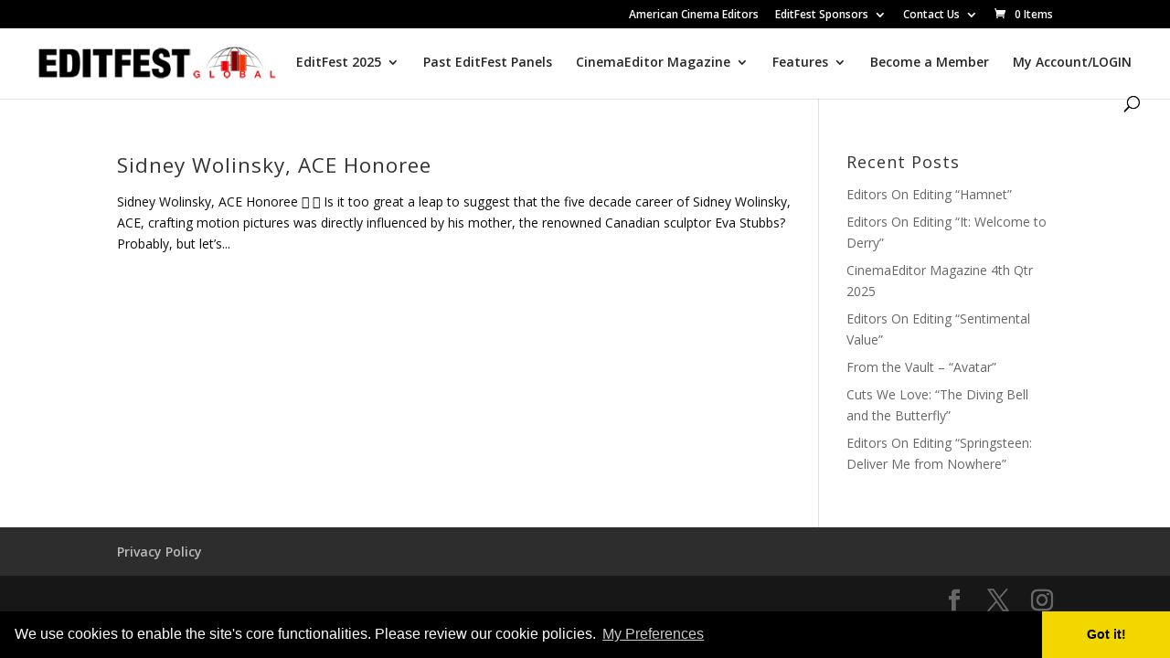

--- FILE ---
content_type: application/javascript; charset=UTF-8
request_url: https://editfestglobal.com/wp-content/plugins/woocommerce-product-addons/assets/js/frontend/addons.min.js?ver=7.1.2
body_size: 3905
content:
!function(m,_){const a=PaoValidation;function e(t){return this instanceof e?!!t.length&&(this.$el=t,this.$addons=this.$el.find(".wc-pao-addon-field"),this.$addons.length?(this.is_rtl="rtl"===document.documentElement.dir,this.validation=new a(this),this.totals=new o(this),this.show_incomplete_subtotals=this.totals.showIncompleteSubtotals(),this.contains_required=this.containsRequired(),this.setupEvents(),this.validation.validate(),this.updateTotals(),m(".wc-pao-addon-image-swatch").tipTip({delay:200}),void WC_PAO.initialized_forms.push(this)):this.$addons=!1):new e(t)}function o(t){return this instanceof o?!m.isEmptyObject(t)&&(this.$form=t.$el,this.$addons=t.$addons,this.$variation_input=!!this.$form.hasClass("variations_form")&&this.$form.find('input[name="variation_id"], input.variation_id'),this.is_variable=this.$variation_input&&0<this.$variation_input.length,this.$totals=this.$form.find("#product-addons-total"),this.product_id=this.is_variable?this.$variation_input.val():this.$totals.data("product-id"),!!this.product_id)&&(this.base_price=this.$totals.data("price"),this.raw_price=this.$totals.data("raw-price"),this.product_type=this.$totals.data("type"),this.qty=parseFloat(this.$form.find("input.qty").val()),this.addons_price_data=[],this.$subscription_plans=this.$form.find(".wcsatt-options-product"),this.has_subscription_plans=0<this.$subscription_plans.length,this.is_rtl=t.is_rtl,this.total=0,this.total_raw=0,void(this.show_subtotal_panel=!0)):new o(t)}(WC_PAO=_.WC_PAO||{}).initialized_forms=[],WC_PAO.Helper={escapeHtml:function(t){return document.createElement("div").appendChild(document.createTextNode(t)).parentNode.innerHTML},isGroupedSubsSelected:function(){var t=m(".product-type-grouped"),a=!1;return t.length&&t.find(".group_table tr.product").each(function(){if(0<m(this).find(".input-text.qty").val()&&m(this).find(".entry-summary .subscription-details").length)return!(a=!0)}),a},addMinutes:function(t,a){return new Date(t.getTime()+6e4*a)},isGroupedMixedProductType:function(){var t=m(".product-type-grouped"),a=0,e=0;return!!(t.length&&(t.find(".group_table tr.product").each(function(){0<m(this).find(".input-text.qty").val()&&(m(this).find(".entry-summary .subscription-details").length?a++:e++)}),0<a)&&0<e)},delay:function(t,a){clearTimeout(0),setTimeout(t,a)}},WC_PAO.Form=(e.prototype.setupEvents=function(){var i,s=this;s.$el.find('button[type="submit"]').on("click",function(){var t;return!!s.validation.validate(!0)||(0<(t=s.$el.find(".wc-pao-validation-notice")).length&&0<(t=s.$el.find(t[0].closest(".wc-pao-addon-container"))).length&&!s.is_in_viewport(t)&&t[0].scrollIntoView(),!1)}),s.$el.on("blur change",".wc-pao-addon input, .wc-pao-addon textarea, .wc-pao-addon select, .wc-pao-addon-custom-text",function(){s.validation.validateAddon(m(this),!0),s.updateTotals()}),s.$el.on("keyup",".wc-pao-addon input, .wc-pao-addon textarea, .wc-pao-addon-custom-text",function(){var t=m(this);WC_PAO.Helper.delay(function(){s.validation.validateAddon(t,!0),s.updateTotals()},300)}),s.$el.on("change","input.qty",function(){s.updateTotals()}),s.$el.on("touchstart",".wc-pao-addon-image-swatch",function(t){i=new Date}),s.$el.on("click touchend",".wc-pao-addon-image-swatch",function(t){if((t.preventDefault(),"touchend"===t.type&&i)&&100<new Date-i)return;var t=m(this).data("value"),a=m(this).parents(".wc-pao-addon-wrap"),e=m.parseHTML(m(this).data("price")),o=a.find(".wc-pao-addon-image-swatch-selected-swatch");o.html(""),a.find(".wc-pao-addon-image-swatch").removeClass("selected"),m(this).addClass("selected"),a.find(".wc-pao-addon-image-swatch-select").val(t),o.html(e),s.validation.validateAddon(a.find("select.wc-pao-addon-field"),!0),s.updateTotals()}),s.$el.on("click",".reset_variations",function(){s.totals.reset()}),s.$el.on("wc_variation_form",function(){s.validation.validate(),s.updateTotals()}),s.$el.on("found_variation",function(t,a){s.totals.updateVariation(a),s.validation.validate(),s.updateTotals()}),s.$el.on("hide_variation",function(t){s.updateTotals()}),s.$el.on("woocommerce-product-addons-update",function(){s.validation.validate(),s.updateTotals()}),s.$el.find(".datepicker").each(function(){var e=m(this),t=e.parent(),o=t.find(".reset_date"),i=t.find('input[name="'+e.attr("name")+'-wc-pao-date"]'),a=t.find('input[name="'+e.attr("name")+'-wc-pao-date-gmt-offset"]'),t=(a.length||((a=m("<input/>")).attr("type","hidden"),a.attr("name",e.attr("name")+"-wc-pao-date-gmt-offset"),t.append(a)),new Date),s=parseFloat(woocommerce_addons_params.gmt_offset,10),n=t.getTimezoneOffset()/60,a=("default"===woocommerce_addons_params.date_input_timezone_reference?a.val(n):"store"===woocommerce_addons_params.date_input_timezone_reference&&(t.getHours(),t.getMinutes(),a.val(s)),e.datepicker({beforeShow:function(t,a){woocommerce_addons_params.datepicker_class&&(m("#ui-datepicker-div").removeClass(woocommerce_addons_params.datepicker_class),m("#ui-datepicker-div").addClass(woocommerce_addons_params.datepicker_class))},dateFormat:woocommerce_addons_params.datepicker_date_format,changeMonth:!0,changeYear:!0,yearRange:"c-100:c+10"}),e.datepicker("getDate"));null!==a&&"function"==typeof a.getTime&&(a.setHours(t.getHours(),t.getMinutes()),"store"===woocommerce_addons_params.date_input_timezone_reference&&(a=WC_PAO.Helper.addMinutes(a,-1*n*60),a=WC_PAO.Helper.addMinutes(a,60*s)),i.val(a.getTime()/1e3),o.show()),e.on("change",function(){var t,a=e.datepicker("getDate");null!==a&&"function"==typeof a.getTime?(t=new Date,a.setHours(t.getHours(),t.getMinutes()),"store"===woocommerce_addons_params.date_input_timezone_reference&&(a=WC_PAO.Helper.addMinutes(a,-1*n*60),a=WC_PAO.Helper.addMinutes(a,60*s)),i.val(a.getTime()/1e3),o.show()):(o.hide(),i.val(""))}),o.on("click",function(t){t.preventDefault(),i.val(""),e.val("").trigger("change")})}),m("#credit_called").on("keyup",function(){s.validation.validate(),s.updateTotals()})},e.prototype.updateTotals=function(){this.totals.calculate(),(this.show_incomplete_subtotals||this.isValid())&&(this.contains_required||this.totals.$totals.data("price_data").length)?this.totals.render():this.totals.reset()},e.prototype.isValid=function(){var t=!0;return this.$el.find("button.single_add_to_cart_button").is(".disabled")?t=!1:(m.each(this.validation.getValidationState(),function(){if(!this.validity)return t=!1}),t)},e.prototype.containsRequired=function(){var a=!1;return this.$addons.each(function(){var t=m(this).data("restrictions");if(!m.isEmptyObject(t)&&"required"in t&&"yes"===t.required)return a=!0}),a},e.prototype.is_in_viewport=function(t,a,e,o){var i,s,n,r,d,c,p,l=m(_);if(!(t.length<1))return n=(t=1<t.length?t.eq(0):t).get(0),d=l.width(),p=l.height(),e=!0!==e||n.offsetWidth*n.offsetHeight,o=o||"vertical","function"==typeof n.getBoundingClientRect?(c=0<=(n=n.getBoundingClientRect()).top&&n.top<p,i=0<n.bottom&&n.bottom<=p,r=n.top<0&&n.bottom>p,s=0<=n.left&&n.left<d,n=0<n.right&&n.right<=d,r=a?c||i||r:c&&i,c=a?s||n:s&&n,"both"===o?e&&r&&c:"vertical"===o?e&&r:"horizontal"===o?e&&c:void 0):(s=(i=l.scrollTop())+p,r=(n=l.scrollLeft())+d,l=(p=(c=t.offset()).top)+t.height(),c=(d=c.left)+t.width(),t=!0===a?l:p,p=!0===a?p:l,l=!0===a?c:d,a=!0===a?d:c,"both"===o?!!e&&p<=s&&i<=t&&a<=r&&n<=l:"vertical"===o?!!e&&p<=s&&i<=t:"horizontal"===o?!!e&&a<=r&&n<=l:void 0)},o.prototype.showIncompleteSubtotals=function(){return 1===this.$totals.data("show-incomplete-sub-total")},o.prototype.updateVariation=function(t){this.$variation_input=!!this.$form.hasClass("variations_form")&&this.$form.find('input[name="variation_id"], input.variation_id'),this.product_id=t.variation_id,this.$totals.data("product-id",this.product_id),void 0!==t.display_price?this.base_price=t.display_price:m(t.price_html).find(".amount").last().length&&(this.base_price=m(t.price_html).find(".amount").last().text(),this.base_price=this.base_price.replace(woocommerce_addons_params.currency_format_symbol,""),this.base_price=this.base_price.replace(woocommerce_addons_params.currency_format_thousand_sep,""),this.base_price=this.base_price.replace(woocommerce_addons_params.currency_format_decimal_sep,"."),this.base_price=this.base_price.replace(/[^0-9\.]/g,""),this.base_price=parseFloat(this.base_price)),this.$totals.data("price",this.base_price)},o.prototype.calculate=function(){var u=this;u.qty=parseFloat(u.$form.find("input.qty").val()),u.addons_price_data=[],u.total=0,u.total_raw=0,u.base_price=u.$totals.data("price"),u.raw_price=u.$totals.data("raw-price"),u.product_id=u.is_variable?u.$variation_input.val():u.$totals.data("product-id"),""===u.base_price&&"undefined"!=typeof custom_gift_card_amount&&custom_gift_card_amount.length&&0<custom_gift_card_amount.val()&&(u.base_price=custom_gift_card_amount.val()),woocommerce_addons_params.is_bookings&&m(".wc-bookings-booking-cost").length&&(u.base_price=parseFloat(m(".wc-bookings-booking-cost").attr("data-raw-price"))),this.$addons.each(function(){if(m(this).val()){var t,a,e,o=m(this),i=o.parents(".wc-pao-addon"),s=i.find(".wc-pao-addon-name").length?i.find(".wc-pao-addon-name").data("addon-name"):"",n="",r=0,d=0,c=o.data("price-type"),p=!1,l={},_=!!i.find(".wc-pao-addon-name").length&&i.find(".wc-pao-addon-name").data("has-per-person-pricing"),i=!!i.find(".wc-pao-addon-name").length&&i.find(".wc-pao-addon-name").data("has-per-block-pricing");if(o.is(".wc-pao-addon-custom-price"))p=!0,r=o.val(),d=o.val(),c="quantity_based";else if(o.is(".wc-pao-addon-input-multiplier"))""!==o.val()&&(o.val(Math.ceil(o.val())),r=o.data("price")*o.val(),d=o.data("raw-price")*o.val());else if(o.is(".wc-pao-addon-checkbox, .wc-pao-addon-radio")){if(!o.is(":checked"))return;n=o.data("label"),r=o.data("price"),d=o.data("raw-price")}else if(o.is(".wc-pao-addon-image-swatch-select, .wc-pao-addon-select")){if(!o.find("option:selected")||""===o.find("option:selected").val())return;c=o.find("option:selected").data("price-type"),n=o.find("option:selected").data("label"),r=o.find("option:selected").data("price"),d=o.find("option:selected").data("raw-price")}else{if(!o.val())return;r=o.data("price"),d=o.data("raw-price")}switch(r=r||0,d=d||0,"booking"!==u.product_type&&"accommodation-booking"!==u.product_type||!woocommerce_addons_params.is_bookings||(void(t=u.qty=0)!==m("#wc_bookings_field_duration")&&0<m("#wc_bookings_field_duration").val()&&(t=m("#wc_bookings_field_duration").val()),void 0!==m("#wc-bookings-form-end-time")&&0<m("#wc-bookings-form-end-time").val()&&(t=m("#wc-bookings-form-end-time").val()),e=m("#wc_bookings_field_persons"),a=0,1===e.length?a=parseInt(a,10)+parseInt(e.val(),10):m(".wc-bookings-booking-form").find("input").each(function(){var t=this.id.match(/wc_bookings_field_persons_(\d+)/);null!=t&&m("#"+t[0]).length&&(a=parseInt(a,10)+parseInt(m("#"+t[0]).val(),10))}),0===u.qty&&m(".wc-bookings-booking-cost").length&&(u.qty=1),_&&a&&(u.qty*=a),i&&t&&(u.qty*=t)),c){case"flat_fee":l.cost=parseFloat(r),l.cost_raw=parseFloat(d);break;case"quantity_based":l.cost_pu=parseFloat(r),l.cost_raw_pu=parseFloat(d),l.cost=l.cost_pu*u.qty,l.cost_raw=l.cost_raw_pu*u.qty;break;case"percentage_based":l.cost_pct=parseFloat(r)/100,l.cost_raw_pct=parseFloat(d)/100,l.cost=parseFloat(u.base_price)*l.cost_pct*u.qty,l.cost_raw=parseFloat(u.raw_price)*l.cost_raw_pct*u.qty}u.total+=l.cost||0,u.total_raw+=l.cost_raw||0,void 0!==n&&("number"==typeof n||n.length?(l.name=s+(n?" - "+n:""),l.nameFormattedHTML='<span class="wc-pao-addon-name">'+s+"</span>"+(n?' - <span class="wc-pao-addon-value">'+n+"</span>":"")):(e=o.val(),(_=parseInt(woocommerce_addons_params.trim_user_input_characters,10))<(e=o.is(".wc-pao-addon-file-upload")?e.replace(/^.*[\\\/]/,""):e).length&&(e=e.slice(0,_)+"..."),l.name=s+" - "+WC_PAO.Helper.escapeHtml(e),l.nameFormattedHTML='<span class="wc-pao-addon-name">'+s+'</span> - <span class="wc-pao-addon-value">'+WC_PAO.Helper.escapeHtml(e)+"</span>"),l.is_custom_price=p,l.price_type=c,u.addons_price_data.push(l))}}),u.$totals.data("price_data",u.addons_price_data),u.$form.trigger("updated_addons")},o.prototype.render=function(){var t,e,o,a,i,s,n,r,d,c=this;c.$totals.data("show-sub-total")&&c.qty&&(c.formatMoney(c.total),o=!1,void 0!==c.base_price&&c.product_id&&(t=m(".wc-bookings-booking-form").length?isNaN(c.base_price)?0:parseFloat(c.base_price):parseFloat(c.base_price*c.qty),e=c.formatMoney(t+c.total)),c.has_subscription_plans?(a=c.$form.data("satt_script"))&&a.schemes_model.get_active_scheme_key()&&(a=c.$subscription_plans.find("input:checked")).val()&&(i=a.parent().find(".subscription-details")):c.$form.parent().find(".subscription-details").length&&!c.$form.hasClass("bundle_data")&&(i=c.$form.parent().find(".subscription-details"),c.$variation_input)&&0<c.$variation_input.length&&(i=c.$form.parent().find(".woocommerce-variation .subscription-details")),i&&0<i.length&&(s=" "+i.clone().wrap("<p>").parent().html()),"grouped"===c.product_type?s&&!WC_PAO.Helper.isGroupedMixedProductType()&&WC_PAO.Helper.isGroupedSubsSelected()&&e&&(e+=s):s&&e&&(e+=s),e)?(a=c.$form.find(".wc-pao-addon-container").data("product-name"),i=c.formatMoney(t),s=c.$form.find(".wc-pao-addon-container").data("product-tax-status"),n=m(".wc-bookings-booking-form").length?'<div class="product-addon-totals"><ul><li><div class="wc-pao-col1"><strong>'+a+'</strong></div><div class="wc-pao-col2"><strong><span class="amount">'+i+"</span></strong></div></li>":'<div class="product-addon-totals"><ul><li><div class="wc-pao-col1"><strong><span>'+(c.is_rtl?woocommerce_addons_params.quantity_symbol+c.qty:c.qty+woocommerce_addons_params.quantity_symbol)+"</span> "+a+'</strong></div><div class="wc-pao-col2"><strong><span class="amount">'+i+"</span></strong></div></li>",c.addons_price_data.length&&m.each(c.addons_price_data,function(t,a){var e=a.cost,e=0===e?"-":0<e?c.formatMoney(e):"-"+c.formatMoney(Math.abs(e));n=n+'<li><div class="wc-pao-col1"><strong>'+a.nameFormattedHTML+'</strong></div><div class="wc-pao-col2"><span class="amount">'+e+"</span></div></li>",woocommerce_addons_params.tax_enabled&&a.is_custom_price&&(o=!0)}),r="",d=void 0===c.$totals.data("i18n_sub_total")?woocommerce_addons_params.i18n_sub_total:c.$totals.data("i18n_sub_total"),o||woocommerce_addons_params.price_display_suffix&&woocommerce_addons_params.tax_enabled?"taxable"!==s||o||!1!=-1<woocommerce_addons_params.price_display_suffix.indexOf("{price_including_tax}")||!1!=-1<woocommerce_addons_params.price_display_suffix.indexOf("{price_excluding_tax}")?m.ajax({type:"POST",url:woocommerce_addons_params.ajax_url,data:{action:"wc_product_addons_calculate_tax",product_id:c.product_id,add_on_total:c.total,add_on_total_raw:c.total_raw,qty:c.qty},success:function(t){var a;n="SUCCESS"==t.result?(r='<small class="woocommerce-price-suffix">'+woocommerce_addons_params.price_display_suffix+"</small>",a=c.formatMoney(t.price_including_tax),t=c.formatMoney(t.price_excluding_tax),r=(r=r.replace("{price_including_tax}",'<span class="amount">'+a+"</span>")).replace("{price_excluding_tax}",'<span class="amount">'+t+"</span>"),a=woocommerce_addons_params.display_include_tax?a:t,n+'<li class="wc-pao-subtotal-line"><p class="price">'+d+' <span class="amount">'+a+"</span> "+r+" </p></li></ul></div>"):n+'<li class="wc-pao-subtotal-line"><p class="price">'+d+' <span class="amount">'+e+"</span></p></li></ul></div>",c.show_subtotal_panel?c.$totals.html(n):c.$totals.html(""),c.$form.trigger("updated_addons")},error:function(){n=n+'<li class="wc-pao-subtotal-line"><p class="price">'+d+' <span class="amount">'+e+"</span></p></li></ul></div>",c.show_subtotal_panel?c.$totals.html(n):c.$totals.html(""),c.$form.trigger("updated_addons")}}):(n=n+'<li class="wc-pao-subtotal-line"><strong>'+d+' <span class="amount">'+e+"</span> "+woocommerce_addons_params.price_display_suffix+"</strong></li></ul></div>",c.show_subtotal_panel?c.$totals.html(n):c.$totals.html(""),c.$form.trigger("updated_addons")):(n=n+'<li class="wc-pao-subtotal-line"><p class="price">'+d+' <span class="amount">'+e+"</span></p></li></ul></div>",c.show_subtotal_panel?c.$totals.html(n):c.$totals.html(""),c.$form.trigger("updated_addons"))):(c.$totals.empty(),c.$form.trigger("updated_addons"))},o.prototype.reset=function(){this.$totals.empty(),this.$totals.html(""),this.$form.trigger("updated_addons")},o.prototype.formatMoney=function(t){let a=woocommerce_addons_params.currency_format_num_decimals;var e;return woocommerce_addons_params.trim_trailing_zeros&&(e=parseFloat(t)%1==0,t=parseFloat(t),a=e?0:t.toString().split(".")[1].length),accounting.formatMoney(t,{symbol:woocommerce_addons_params.currency_format_symbol,decimal:woocommerce_addons_params.currency_format_decimal_sep,thousand:woocommerce_addons_params.currency_format_thousand_sep,precision:a,format:woocommerce_addons_params.currency_format})},e),m(function(){m("body").on("quick-view-displayed",function(){m(this).find(".cart:not(.cart_group)").each(function(){new WC_PAO.Form(m(this))})}),m("body").find(".cart:not(.cart_group)").each(function(){new WC_PAO.Form(m(this))})})}(jQuery,window);